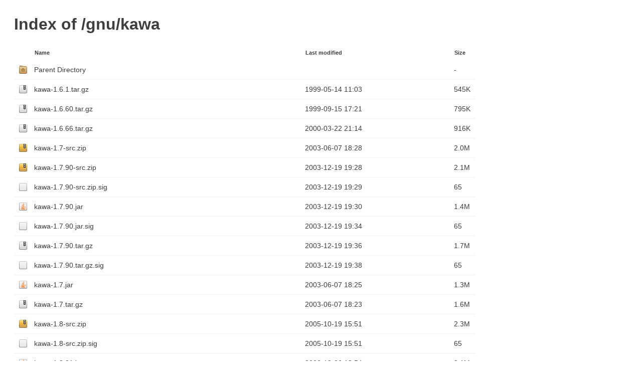

--- FILE ---
content_type: text/html;charset=UTF-8
request_url: http://ftp.nz.debian.org/gnu/kawa/?C=S;O=A
body_size: 3099
content:
<!DOCTYPE html PUBLIC "-//W3C//DTD XHTML 1.0 Transitional//EN"
"http://www.w3.org/TR/xhtml1/DTD/xhtml1-transitional.dtd">
<html xmlns="http://www.w3.org/1999/xhtml">
 <head>
  <title>Index of /gnu/kawa</title>
  <link rel="stylesheet" href="/theme/style.css" type="text/css" />
<meta name="viewport" content="width=device-width, initial-scale=1" /><meta http-equiv="Content-Type" content="text/html; charset=utf-8" /> </head>
 <body>
  <h1 id="indextitle">Index of /gnu/kawa</h1>
  <table id="indexlist">
   <tr class="indexhead"><th class="indexcolicon"><img src="/theme/icons/blank.png" alt="[ICO]" /></th><th class="indexcolname"><a href="?C=N;O=D">Name</a></th><th class="indexcollastmod"><a href="?C=M;O=A">Last modified</a></th><th class="indexcolsize"><a href="?C=S;O=A">Size</a></th></tr>
   <tr class="even"><td class="indexcolicon"><a href="/gnu/"><img src="/theme/icons/folder-home.png" alt="[PARENTDIR]" /></a></td><td class="indexcolname"><a href="/gnu/">Parent Directory</a></td><td class="indexcollastmod">&nbsp;</td><td class="indexcolsize">  - </td></tr>
   <tr class="odd"><td class="indexcolicon"><a href="kawa-1.6.1.tar.gz"><img src="/theme/icons/archive.png" alt="[   ]" /></a></td><td class="indexcolname"><a href="kawa-1.6.1.tar.gz">kawa-1.6.1.tar.gz</a></td><td class="indexcollastmod">1999-05-14 11:03  </td><td class="indexcolsize">545K</td></tr>
   <tr class="even"><td class="indexcolicon"><a href="kawa-1.6.60.tar.gz"><img src="/theme/icons/archive.png" alt="[   ]" /></a></td><td class="indexcolname"><a href="kawa-1.6.60.tar.gz">kawa-1.6.60.tar.gz</a></td><td class="indexcollastmod">1999-09-15 17:21  </td><td class="indexcolsize">795K</td></tr>
   <tr class="odd"><td class="indexcolicon"><a href="kawa-1.6.66.tar.gz"><img src="/theme/icons/archive.png" alt="[   ]" /></a></td><td class="indexcolname"><a href="kawa-1.6.66.tar.gz">kawa-1.6.66.tar.gz</a></td><td class="indexcollastmod">2000-03-22 21:14  </td><td class="indexcolsize">916K</td></tr>
   <tr class="even"><td class="indexcolicon"><a href="kawa-1.7-src.zip"><img src="/theme/icons/zip.png" alt="[   ]" /></a></td><td class="indexcolname"><a href="kawa-1.7-src.zip">kawa-1.7-src.zip</a></td><td class="indexcollastmod">2003-06-07 18:28  </td><td class="indexcolsize">2.0M</td></tr>
   <tr class="odd"><td class="indexcolicon"><a href="kawa-1.7.90-src.zip"><img src="/theme/icons/zip.png" alt="[   ]" /></a></td><td class="indexcolname"><a href="kawa-1.7.90-src.zip">kawa-1.7.90-src.zip</a></td><td class="indexcollastmod">2003-12-19 19:28  </td><td class="indexcolsize">2.1M</td></tr>
   <tr class="even"><td class="indexcolicon"><a href="kawa-1.7.90-src.zip.sig"><img src="/theme/icons/default.png" alt="[   ]" /></a></td><td class="indexcolname"><a href="kawa-1.7.90-src.zip.sig">kawa-1.7.90-src.zip.sig</a></td><td class="indexcollastmod">2003-12-19 19:29  </td><td class="indexcolsize"> 65 </td></tr>
   <tr class="odd"><td class="indexcolicon"><a href="kawa-1.7.90.jar"><img src="/theme/icons/java.png" alt="[   ]" /></a></td><td class="indexcolname"><a href="kawa-1.7.90.jar">kawa-1.7.90.jar</a></td><td class="indexcollastmod">2003-12-19 19:30  </td><td class="indexcolsize">1.4M</td></tr>
   <tr class="even"><td class="indexcolicon"><a href="kawa-1.7.90.jar.sig"><img src="/theme/icons/default.png" alt="[   ]" /></a></td><td class="indexcolname"><a href="kawa-1.7.90.jar.sig">kawa-1.7.90.jar.sig</a></td><td class="indexcollastmod">2003-12-19 19:34  </td><td class="indexcolsize"> 65 </td></tr>
   <tr class="odd"><td class="indexcolicon"><a href="kawa-1.7.90.tar.gz"><img src="/theme/icons/archive.png" alt="[   ]" /></a></td><td class="indexcolname"><a href="kawa-1.7.90.tar.gz">kawa-1.7.90.tar.gz</a></td><td class="indexcollastmod">2003-12-19 19:36  </td><td class="indexcolsize">1.7M</td></tr>
   <tr class="even"><td class="indexcolicon"><a href="kawa-1.7.90.tar.gz.sig"><img src="/theme/icons/default.png" alt="[   ]" /></a></td><td class="indexcolname"><a href="kawa-1.7.90.tar.gz.sig">kawa-1.7.90.tar.gz.sig</a></td><td class="indexcollastmod">2003-12-19 19:38  </td><td class="indexcolsize"> 65 </td></tr>
   <tr class="odd"><td class="indexcolicon"><a href="kawa-1.7.jar"><img src="/theme/icons/java.png" alt="[   ]" /></a></td><td class="indexcolname"><a href="kawa-1.7.jar">kawa-1.7.jar</a></td><td class="indexcollastmod">2003-06-07 18:25  </td><td class="indexcolsize">1.3M</td></tr>
   <tr class="even"><td class="indexcolicon"><a href="kawa-1.7.tar.gz"><img src="/theme/icons/archive.png" alt="[   ]" /></a></td><td class="indexcolname"><a href="kawa-1.7.tar.gz">kawa-1.7.tar.gz</a></td><td class="indexcollastmod">2003-06-07 18:23  </td><td class="indexcolsize">1.6M</td></tr>
   <tr class="odd"><td class="indexcolicon"><a href="kawa-1.8-src.zip"><img src="/theme/icons/zip.png" alt="[   ]" /></a></td><td class="indexcolname"><a href="kawa-1.8-src.zip">kawa-1.8-src.zip</a></td><td class="indexcollastmod">2005-10-19 15:51  </td><td class="indexcolsize">2.3M</td></tr>
   <tr class="even"><td class="indexcolicon"><a href="kawa-1.8-src.zip.sig"><img src="/theme/icons/default.png" alt="[   ]" /></a></td><td class="indexcolname"><a href="kawa-1.8-src.zip.sig">kawa-1.8-src.zip.sig</a></td><td class="indexcollastmod">2005-10-19 15:51  </td><td class="indexcolsize"> 65 </td></tr>
   <tr class="odd"><td class="indexcolicon"><a href="kawa-1.8.91.jar"><img src="/theme/icons/java.png" alt="[   ]" /></a></td><td class="indexcolname"><a href="kawa-1.8.91.jar">kawa-1.8.91.jar</a></td><td class="indexcollastmod">2006-12-06 13:54  </td><td class="indexcolsize">2.1M</td></tr>
   <tr class="even"><td class="indexcolicon"><a href="kawa-1.8.91.jar.sig"><img src="/theme/icons/default.png" alt="[   ]" /></a></td><td class="indexcolname"><a href="kawa-1.8.91.jar.sig">kawa-1.8.91.jar.sig</a></td><td class="indexcollastmod">2006-12-06 13:54  </td><td class="indexcolsize"> 65 </td></tr>
   <tr class="odd"><td class="indexcolicon"><a href="kawa-1.8.91.tar.gz"><img src="/theme/icons/archive.png" alt="[   ]" /></a></td><td class="indexcolname"><a href="kawa-1.8.91.tar.gz">kawa-1.8.91.tar.gz</a></td><td class="indexcollastmod">2006-12-06 13:52  </td><td class="indexcolsize">2.0M</td></tr>
   <tr class="even"><td class="indexcolicon"><a href="kawa-1.8.91.tar.gz.sig"><img src="/theme/icons/default.png" alt="[   ]" /></a></td><td class="indexcolname"><a href="kawa-1.8.91.tar.gz.sig">kawa-1.8.91.tar.gz.sig</a></td><td class="indexcollastmod">2006-12-06 13:52  </td><td class="indexcolsize"> 65 </td></tr>
   <tr class="odd"><td class="indexcolicon"><a href="kawa-1.8.95.jar"><img src="/theme/icons/java.png" alt="[   ]" /></a></td><td class="indexcolname"><a href="kawa-1.8.95.jar">kawa-1.8.95.jar</a></td><td class="indexcollastmod">2007-01-11 14:23  </td><td class="indexcolsize">1.8M</td></tr>
   <tr class="even"><td class="indexcolicon"><a href="kawa-1.8.95.jar.sig"><img src="/theme/icons/default.png" alt="[   ]" /></a></td><td class="indexcolname"><a href="kawa-1.8.95.jar.sig">kawa-1.8.95.jar.sig</a></td><td class="indexcollastmod">2007-01-11 14:23  </td><td class="indexcolsize"> 65 </td></tr>
   <tr class="odd"><td class="indexcolicon"><a href="kawa-1.8.95.tar.gz"><img src="/theme/icons/archive.png" alt="[   ]" /></a></td><td class="indexcolname"><a href="kawa-1.8.95.tar.gz">kawa-1.8.95.tar.gz</a></td><td class="indexcollastmod">2007-01-11 14:21  </td><td class="indexcolsize">2.0M</td></tr>
   <tr class="even"><td class="indexcolicon"><a href="kawa-1.8.95.tar.gz.sig"><img src="/theme/icons/default.png" alt="[   ]" /></a></td><td class="indexcolname"><a href="kawa-1.8.95.tar.gz.sig">kawa-1.8.95.tar.gz.sig</a></td><td class="indexcollastmod">2007-01-11 14:23  </td><td class="indexcolsize"> 65 </td></tr>
   <tr class="odd"><td class="indexcolicon"><a href="kawa-1.8.jar"><img src="/theme/icons/java.png" alt="[   ]" /></a></td><td class="indexcolname"><a href="kawa-1.8.jar">kawa-1.8.jar</a></td><td class="indexcollastmod">2005-10-19 14:03  </td><td class="indexcolsize">1.6M</td></tr>
   <tr class="even"><td class="indexcolicon"><a href="kawa-1.8.jar.sig"><img src="/theme/icons/default.png" alt="[   ]" /></a></td><td class="indexcolname"><a href="kawa-1.8.jar.sig">kawa-1.8.jar.sig</a></td><td class="indexcollastmod">2005-10-19 14:04  </td><td class="indexcolsize"> 65 </td></tr>
   <tr class="odd"><td class="indexcolicon"><a href="kawa-1.8.tar.gz"><img src="/theme/icons/archive.png" alt="[   ]" /></a></td><td class="indexcolname"><a href="kawa-1.8.tar.gz">kawa-1.8.tar.gz</a></td><td class="indexcollastmod">2005-10-19 14:02  </td><td class="indexcolsize">1.9M</td></tr>
   <tr class="even"><td class="indexcolicon"><a href="kawa-1.8.tar.gz.sig"><img src="/theme/icons/default.png" alt="[   ]" /></a></td><td class="indexcolname"><a href="kawa-1.8.tar.gz.sig">kawa-1.8.tar.gz.sig</a></td><td class="indexcollastmod">2005-10-19 14:02  </td><td class="indexcolsize"> 65 </td></tr>
   <tr class="odd"><td class="indexcolicon"><a href="kawa-1.9.0.jar"><img src="/theme/icons/java.png" alt="[   ]" /></a></td><td class="indexcolname"><a href="kawa-1.9.0.jar">kawa-1.9.0.jar</a></td><td class="indexcollastmod">2007-01-22 17:23  </td><td class="indexcolsize">1.8M</td></tr>
   <tr class="even"><td class="indexcolicon"><a href="kawa-1.9.0.jar.sig"><img src="/theme/icons/default.png" alt="[   ]" /></a></td><td class="indexcolname"><a href="kawa-1.9.0.jar.sig">kawa-1.9.0.jar.sig</a></td><td class="indexcollastmod">2007-01-22 17:24  </td><td class="indexcolsize"> 65 </td></tr>
   <tr class="odd"><td class="indexcolicon"><a href="kawa-1.9.0.tar.gz"><img src="/theme/icons/archive.png" alt="[   ]" /></a></td><td class="indexcolname"><a href="kawa-1.9.0.tar.gz">kawa-1.9.0.tar.gz</a></td><td class="indexcollastmod">2007-01-22 17:27  </td><td class="indexcolsize">1.9M</td></tr>
   <tr class="even"><td class="indexcolicon"><a href="kawa-1.9.0.tar.gz.sig"><img src="/theme/icons/default.png" alt="[   ]" /></a></td><td class="indexcolname"><a href="kawa-1.9.0.tar.gz.sig">kawa-1.9.0.tar.gz.sig</a></td><td class="indexcollastmod">2007-01-22 17:27  </td><td class="indexcolsize"> 65 </td></tr>
   <tr class="odd"><td class="indexcolicon"><a href="kawa-1.9.1.jar"><img src="/theme/icons/java.png" alt="[   ]" /></a></td><td class="indexcolname"><a href="kawa-1.9.1.jar">kawa-1.9.1.jar</a></td><td class="indexcollastmod">2007-01-24 10:51  </td><td class="indexcolsize">1.8M</td></tr>
   <tr class="even"><td class="indexcolicon"><a href="kawa-1.9.1.jar.sig"><img src="/theme/icons/default.png" alt="[   ]" /></a></td><td class="indexcolname"><a href="kawa-1.9.1.jar.sig">kawa-1.9.1.jar.sig</a></td><td class="indexcollastmod">2007-01-24 10:51  </td><td class="indexcolsize"> 65 </td></tr>
   <tr class="odd"><td class="indexcolicon"><a href="kawa-1.9.1.tar.gz"><img src="/theme/icons/archive.png" alt="[   ]" /></a></td><td class="indexcolname"><a href="kawa-1.9.1.tar.gz">kawa-1.9.1.tar.gz</a></td><td class="indexcollastmod">2007-01-24 10:49  </td><td class="indexcolsize">1.9M</td></tr>
   <tr class="even"><td class="indexcolicon"><a href="kawa-1.9.1.tar.gz.sig"><img src="/theme/icons/default.png" alt="[   ]" /></a></td><td class="indexcolname"><a href="kawa-1.9.1.tar.gz.sig">kawa-1.9.1.tar.gz.sig</a></td><td class="indexcollastmod">2007-01-24 10:49  </td><td class="indexcolsize"> 65 </td></tr>
   <tr class="odd"><td class="indexcolicon"><a href="kawa-1.9.90.jar"><img src="/theme/icons/java.png" alt="[   ]" /></a></td><td class="indexcolname"><a href="kawa-1.9.90.jar">kawa-1.9.90.jar</a></td><td class="indexcollastmod">2009-08-09 07:01  </td><td class="indexcolsize">1.7M</td></tr>
   <tr class="even"><td class="indexcolicon"><a href="kawa-1.9.90.jar.sig"><img src="/theme/icons/default.png" alt="[   ]" /></a></td><td class="indexcolname"><a href="kawa-1.9.90.jar.sig">kawa-1.9.90.jar.sig</a></td><td class="indexcollastmod">2009-08-09 07:01  </td><td class="indexcolsize"> 72 </td></tr>
   <tr class="odd"><td class="indexcolicon"><a href="kawa-1.9.90.tar.gz"><img src="/theme/icons/archive.png" alt="[   ]" /></a></td><td class="indexcolname"><a href="kawa-1.9.90.tar.gz">kawa-1.9.90.tar.gz</a></td><td class="indexcollastmod">2009-08-09 06:56  </td><td class="indexcolsize">2.0M</td></tr>
   <tr class="even"><td class="indexcolicon"><a href="kawa-1.9.90.tar.gz.sig"><img src="/theme/icons/default.png" alt="[   ]" /></a></td><td class="indexcolname"><a href="kawa-1.9.90.tar.gz.sig">kawa-1.9.90.tar.gz.sig</a></td><td class="indexcollastmod">2009-08-09 06:57  </td><td class="indexcolsize"> 71 </td></tr>
   <tr class="odd"><td class="indexcolicon"><a href="kawa-1.10.jar"><img src="/theme/icons/java.png" alt="[   ]" /></a></td><td class="indexcolname"><a href="kawa-1.10.jar">kawa-1.10.jar</a></td><td class="indexcollastmod">2010-07-25 08:10  </td><td class="indexcolsize">2.2M</td></tr>
   <tr class="even"><td class="indexcolicon"><a href="kawa-1.10.jar.sig"><img src="/theme/icons/default.png" alt="[   ]" /></a></td><td class="indexcolname"><a href="kawa-1.10.jar.sig">kawa-1.10.jar.sig</a></td><td class="indexcollastmod">2010-07-25 08:12  </td><td class="indexcolsize"> 72 </td></tr>
   <tr class="odd"><td class="indexcolicon"><a href="kawa-1.10.tar.gz"><img src="/theme/icons/archive.png" alt="[   ]" /></a></td><td class="indexcolname"><a href="kawa-1.10.tar.gz">kawa-1.10.tar.gz</a></td><td class="indexcollastmod">2010-07-25 05:27  </td><td class="indexcolsize">2.1M</td></tr>
   <tr class="even"><td class="indexcolicon"><a href="kawa-1.10.tar.gz.sig"><img src="/theme/icons/default.png" alt="[   ]" /></a></td><td class="indexcolname"><a href="kawa-1.10.tar.gz.sig">kawa-1.10.tar.gz.sig</a></td><td class="indexcollastmod">2010-07-25 05:28  </td><td class="indexcolsize"> 72 </td></tr>
   <tr class="odd"><td class="indexcolicon"><a href="kawa-1.11.jar"><img src="/theme/icons/java.png" alt="[   ]" /></a></td><td class="indexcolname"><a href="kawa-1.11.jar">kawa-1.11.jar</a></td><td class="indexcollastmod">2010-11-11 17:19  </td><td class="indexcolsize">2.7M</td></tr>
   <tr class="even"><td class="indexcolicon"><a href="kawa-1.11.jar.sig"><img src="/theme/icons/default.png" alt="[   ]" /></a></td><td class="indexcolname"><a href="kawa-1.11.jar.sig">kawa-1.11.jar.sig</a></td><td class="indexcollastmod">2010-11-11 17:20  </td><td class="indexcolsize"> 72 </td></tr>
   <tr class="odd"><td class="indexcolicon"><a href="kawa-1.11.tar.gz"><img src="/theme/icons/archive.png" alt="[   ]" /></a></td><td class="indexcolname"><a href="kawa-1.11.tar.gz">kawa-1.11.tar.gz</a></td><td class="indexcollastmod">2010-11-12 19:48  </td><td class="indexcolsize">2.2M</td></tr>
   <tr class="even"><td class="indexcolicon"><a href="kawa-1.11.tar.gz.sig"><img src="/theme/icons/default.png" alt="[   ]" /></a></td><td class="indexcolname"><a href="kawa-1.11.tar.gz.sig">kawa-1.11.tar.gz.sig</a></td><td class="indexcollastmod">2010-11-12 19:53  </td><td class="indexcolsize">198 </td></tr>
   <tr class="odd"><td class="indexcolicon"><a href="kawa-1.12.jar"><img src="/theme/icons/java.png" alt="[   ]" /></a></td><td class="indexcolname"><a href="kawa-1.12.jar">kawa-1.12.jar</a></td><td class="indexcollastmod">2012-05-31 09:45  </td><td class="indexcolsize">2.5M</td></tr>
   <tr class="even"><td class="indexcolicon"><a href="kawa-1.12.jar.sig"><img src="/theme/icons/default.png" alt="[   ]" /></a></td><td class="indexcolname"><a href="kawa-1.12.jar.sig">kawa-1.12.jar.sig</a></td><td class="indexcollastmod">2012-05-31 09:46  </td><td class="indexcolsize"> 72 </td></tr>
   <tr class="odd"><td class="indexcolicon"><a href="kawa-1.12.tar.gz"><img src="/theme/icons/archive.png" alt="[   ]" /></a></td><td class="indexcolname"><a href="kawa-1.12.tar.gz">kawa-1.12.tar.gz</a></td><td class="indexcollastmod">2012-05-31 09:42  </td><td class="indexcolsize">2.4M</td></tr>
   <tr class="even"><td class="indexcolicon"><a href="kawa-1.12.tar.gz.sig"><img src="/theme/icons/default.png" alt="[   ]" /></a></td><td class="indexcolname"><a href="kawa-1.12.tar.gz.sig">kawa-1.12.tar.gz.sig</a></td><td class="indexcollastmod">2012-05-31 09:44  </td><td class="indexcolsize"> 72 </td></tr>
   <tr class="odd"><td class="indexcolicon"><a href="kawa-1.13.jar"><img src="/theme/icons/java.png" alt="[   ]" /></a></td><td class="indexcolname"><a href="kawa-1.13.jar">kawa-1.13.jar</a></td><td class="indexcollastmod">2012-12-11 13:55  </td><td class="indexcolsize">2.5M</td></tr>
   <tr class="even"><td class="indexcolicon"><a href="kawa-1.13.jar.sig"><img src="/theme/icons/default.png" alt="[   ]" /></a></td><td class="indexcolname"><a href="kawa-1.13.jar.sig">kawa-1.13.jar.sig</a></td><td class="indexcollastmod">2012-12-11 13:55  </td><td class="indexcolsize">198 </td></tr>
   <tr class="odd"><td class="indexcolicon"><a href="kawa-1.13.tar.gz"><img src="/theme/icons/archive.png" alt="[   ]" /></a></td><td class="indexcolname"><a href="kawa-1.13.tar.gz">kawa-1.13.tar.gz</a></td><td class="indexcollastmod">2012-12-11 14:04  </td><td class="indexcolsize">2.4M</td></tr>
   <tr class="even"><td class="indexcolicon"><a href="kawa-1.13.tar.gz.sig"><img src="/theme/icons/default.png" alt="[   ]" /></a></td><td class="indexcolname"><a href="kawa-1.13.tar.gz.sig">kawa-1.13.tar.gz.sig</a></td><td class="indexcollastmod">2012-12-11 14:04  </td><td class="indexcolsize">198 </td></tr>
   <tr class="odd"><td class="indexcolicon"><a href="kawa-1.14.jar"><img src="/theme/icons/java.png" alt="[   ]" /></a></td><td class="indexcolname"><a href="kawa-1.14.jar">kawa-1.14.jar</a></td><td class="indexcollastmod">2013-10-05 08:54  </td><td class="indexcolsize">2.6M</td></tr>
   <tr class="even"><td class="indexcolicon"><a href="kawa-1.14.jar.sig"><img src="/theme/icons/default.png" alt="[   ]" /></a></td><td class="indexcolname"><a href="kawa-1.14.jar.sig">kawa-1.14.jar.sig</a></td><td class="indexcollastmod">2013-10-05 08:54  </td><td class="indexcolsize">198 </td></tr>
   <tr class="odd"><td class="indexcolicon"><a href="kawa-1.14.tar.gz"><img src="/theme/icons/archive.png" alt="[   ]" /></a></td><td class="indexcolname"><a href="kawa-1.14.tar.gz">kawa-1.14.tar.gz</a></td><td class="indexcollastmod">2013-10-05 08:53  </td><td class="indexcolsize">2.6M</td></tr>
   <tr class="even"><td class="indexcolicon"><a href="kawa-1.14.tar.gz.sig"><img src="/theme/icons/default.png" alt="[   ]" /></a></td><td class="indexcolname"><a href="kawa-1.14.tar.gz.sig">kawa-1.14.tar.gz.sig</a></td><td class="indexcollastmod">2013-10-05 08:53  </td><td class="indexcolsize">198 </td></tr>
   <tr class="odd"><td class="indexcolicon"><a href="kawa-1.90.jar"><img src="/theme/icons/java.png" alt="[   ]" /></a></td><td class="indexcolname"><a href="kawa-1.90.jar">kawa-1.90.jar</a></td><td class="indexcollastmod">2014-10-29 08:19  </td><td class="indexcolsize">3.0M</td></tr>
   <tr class="even"><td class="indexcolicon"><a href="kawa-1.90.jar.sig"><img src="/theme/icons/default.png" alt="[   ]" /></a></td><td class="indexcolname"><a href="kawa-1.90.jar.sig">kawa-1.90.jar.sig</a></td><td class="indexcollastmod">2014-10-29 08:19  </td><td class="indexcolsize">181 </td></tr>
   <tr class="odd"><td class="indexcolicon"><a href="kawa-1.90.tar.gz"><img src="/theme/icons/archive.png" alt="[   ]" /></a></td><td class="indexcolname"><a href="kawa-1.90.tar.gz">kawa-1.90.tar.gz</a></td><td class="indexcollastmod">2014-10-29 08:19  </td><td class="indexcolsize">2.5M</td></tr>
   <tr class="even"><td class="indexcolicon"><a href="kawa-1.90.tar.gz.sig"><img src="/theme/icons/default.png" alt="[   ]" /></a></td><td class="indexcolname"><a href="kawa-1.90.tar.gz.sig">kawa-1.90.tar.gz.sig</a></td><td class="indexcollastmod">2014-10-29 08:19  </td><td class="indexcolsize">181 </td></tr>
   <tr class="odd"><td class="indexcolicon"><a href="kawa-2.0.jar"><img src="/theme/icons/java.png" alt="[   ]" /></a></td><td class="indexcolname"><a href="kawa-2.0.jar">kawa-2.0.jar</a></td><td class="indexcollastmod">2014-12-03 20:44  </td><td class="indexcolsize">3.0M</td></tr>
   <tr class="even"><td class="indexcolicon"><a href="kawa-2.0.jar.sig"><img src="/theme/icons/default.png" alt="[   ]" /></a></td><td class="indexcolname"><a href="kawa-2.0.jar.sig">kawa-2.0.jar.sig</a></td><td class="indexcollastmod">2014-12-03 20:44  </td><td class="indexcolsize">181 </td></tr>
   <tr class="odd"><td class="indexcolicon"><a href="kawa-2.0.tar.gz"><img src="/theme/icons/archive.png" alt="[   ]" /></a></td><td class="indexcolname"><a href="kawa-2.0.tar.gz">kawa-2.0.tar.gz</a></td><td class="indexcollastmod">2014-12-03 20:44  </td><td class="indexcolsize">2.5M</td></tr>
   <tr class="even"><td class="indexcolicon"><a href="kawa-2.0.tar.gz.sig"><img src="/theme/icons/default.png" alt="[   ]" /></a></td><td class="indexcolname"><a href="kawa-2.0.tar.gz.sig">kawa-2.0.tar.gz.sig</a></td><td class="indexcollastmod">2014-12-03 20:44  </td><td class="indexcolsize">181 </td></tr>
   <tr class="odd"><td class="indexcolicon"><a href="kawa-2.1.9-20160605.zip"><img src="/theme/icons/zip.png" alt="[   ]" /></a></td><td class="indexcolname"><a href="kawa-2.1.9-20160605.zip">kawa-2.1.9-20160605.zip</a></td><td class="indexcollastmod">2016-06-06 16:07  </td><td class="indexcolsize">3.3M</td></tr>
   <tr class="even"><td class="indexcolicon"><a href="kawa-2.1.9-20160605.zip.sig"><img src="/theme/icons/default.png" alt="[   ]" /></a></td><td class="indexcolname"><a href="kawa-2.1.9-20160605.zip.sig">kawa-2.1.9-20160605.zip.sig</a></td><td class="indexcollastmod">2016-06-06 16:07  </td><td class="indexcolsize">181 </td></tr>
   <tr class="odd"><td class="indexcolicon"><a href="kawa-2.1.9-20160614.zip"><img src="/theme/icons/zip.png" alt="[   ]" /></a></td><td class="indexcolname"><a href="kawa-2.1.9-20160614.zip">kawa-2.1.9-20160614.zip</a></td><td class="indexcollastmod">2016-06-15 18:00  </td><td class="indexcolsize">3.4M</td></tr>
   <tr class="even"><td class="indexcolicon"><a href="kawa-2.1.9-20160614.zip.sig"><img src="/theme/icons/default.png" alt="[   ]" /></a></td><td class="indexcolname"><a href="kawa-2.1.9-20160614.zip.sig">kawa-2.1.9-20160614.zip.sig</a></td><td class="indexcollastmod">2016-06-15 18:00  </td><td class="indexcolsize">181 </td></tr>
   <tr class="odd"><td class="indexcolicon"><a href="kawa-2.1.9-20160618.zip"><img src="/theme/icons/zip.png" alt="[   ]" /></a></td><td class="indexcolname"><a href="kawa-2.1.9-20160618.zip">kawa-2.1.9-20160618.zip</a></td><td class="indexcollastmod">2016-06-19 04:43  </td><td class="indexcolsize">3.6M</td></tr>
   <tr class="even"><td class="indexcolicon"><a href="kawa-2.1.9-20160618.zip.sig"><img src="/theme/icons/default.png" alt="[   ]" /></a></td><td class="indexcolname"><a href="kawa-2.1.9-20160618.zip.sig">kawa-2.1.9-20160618.zip.sig</a></td><td class="indexcollastmod">2016-06-19 04:43  </td><td class="indexcolsize">181 </td></tr>
   <tr class="odd"><td class="indexcolicon"><a href="kawa-2.1.9-20160626.zip"><img src="/theme/icons/zip.png" alt="[   ]" /></a></td><td class="indexcolname"><a href="kawa-2.1.9-20160626.zip">kawa-2.1.9-20160626.zip</a></td><td class="indexcollastmod">2016-06-27 06:23  </td><td class="indexcolsize">3.9M</td></tr>
   <tr class="even"><td class="indexcolicon"><a href="kawa-2.1.9-20160626.zip.sig"><img src="/theme/icons/default.png" alt="[   ]" /></a></td><td class="indexcolname"><a href="kawa-2.1.9-20160626.zip.sig">kawa-2.1.9-20160626.zip.sig</a></td><td class="indexcollastmod">2016-06-27 06:23  </td><td class="indexcolsize">181 </td></tr>
   <tr class="odd"><td class="indexcolicon"><a href="kawa-2.1.9-20160720.zip"><img src="/theme/icons/zip.png" alt="[   ]" /></a></td><td class="indexcolname"><a href="kawa-2.1.9-20160720.zip">kawa-2.1.9-20160720.zip</a></td><td class="indexcollastmod">2016-07-21 18:33  </td><td class="indexcolsize">4.2M</td></tr>
   <tr class="even"><td class="indexcolicon"><a href="kawa-2.1.9-20160720.zip.sig"><img src="/theme/icons/default.png" alt="[   ]" /></a></td><td class="indexcolname"><a href="kawa-2.1.9-20160720.zip.sig">kawa-2.1.9-20160720.zip.sig</a></td><td class="indexcollastmod">2016-07-21 18:33  </td><td class="indexcolsize">181 </td></tr>
   <tr class="odd"><td class="indexcolicon"><a href="kawa-2.1.9-20160730.zip"><img src="/theme/icons/zip.png" alt="[   ]" /></a></td><td class="indexcolname"><a href="kawa-2.1.9-20160730.zip">kawa-2.1.9-20160730.zip</a></td><td class="indexcollastmod">2016-07-31 12:18  </td><td class="indexcolsize">4.1M</td></tr>
   <tr class="even"><td class="indexcolicon"><a href="kawa-2.1.9-20160730.zip.sig"><img src="/theme/icons/default.png" alt="[   ]" /></a></td><td class="indexcolname"><a href="kawa-2.1.9-20160730.zip.sig">kawa-2.1.9-20160730.zip.sig</a></td><td class="indexcollastmod">2016-07-31 12:18  </td><td class="indexcolsize">181 </td></tr>
   <tr class="odd"><td class="indexcolicon"><a href="kawa-2.1.9-20160902.zip"><img src="/theme/icons/zip.png" alt="[   ]" /></a></td><td class="indexcolname"><a href="kawa-2.1.9-20160902.zip">kawa-2.1.9-20160902.zip</a></td><td class="indexcollastmod">2016-09-03 11:37  </td><td class="indexcolsize">4.2M</td></tr>
   <tr class="even"><td class="indexcolicon"><a href="kawa-2.1.9-20160902.zip.sig"><img src="/theme/icons/default.png" alt="[   ]" /></a></td><td class="indexcolname"><a href="kawa-2.1.9-20160902.zip.sig">kawa-2.1.9-20160902.zip.sig</a></td><td class="indexcollastmod">2016-09-03 11:37  </td><td class="indexcolsize">181 </td></tr>
   <tr class="odd"><td class="indexcolicon"><a href="kawa-2.1.9-20161014.zip"><img src="/theme/icons/zip.png" alt="[   ]" /></a></td><td class="indexcolname"><a href="kawa-2.1.9-20161014.zip">kawa-2.1.9-20161014.zip</a></td><td class="indexcollastmod">2016-10-15 06:34  </td><td class="indexcolsize">4.4M</td></tr>
   <tr class="even"><td class="indexcolicon"><a href="kawa-2.1.9-20161014.zip.sig"><img src="/theme/icons/default.png" alt="[   ]" /></a></td><td class="indexcolname"><a href="kawa-2.1.9-20161014.zip.sig">kawa-2.1.9-20161014.zip.sig</a></td><td class="indexcollastmod">2016-10-15 06:34  </td><td class="indexcolsize">163 </td></tr>
   <tr class="odd"><td class="indexcolicon"><a href="kawa-2.1.91-20161102.zip"><img src="/theme/icons/zip.png" alt="[   ]" /></a></td><td class="indexcolname"><a href="kawa-2.1.91-20161102.zip">kawa-2.1.91-20161102.zip</a></td><td class="indexcollastmod">2016-11-03 11:18  </td><td class="indexcolsize">4.4M</td></tr>
   <tr class="even"><td class="indexcolicon"><a href="kawa-2.1.91-20161102.zip.sig"><img src="/theme/icons/default.png" alt="[   ]" /></a></td><td class="indexcolname"><a href="kawa-2.1.91-20161102.zip.sig">kawa-2.1.91-20161102.zip.sig</a></td><td class="indexcollastmod">2016-11-03 11:19  </td><td class="indexcolsize">163 </td></tr>
   <tr class="odd"><td class="indexcolicon"><a href="kawa-2.1.91-20161107.zip"><img src="/theme/icons/zip.png" alt="[   ]" /></a></td><td class="indexcolname"><a href="kawa-2.1.91-20161107.zip">kawa-2.1.91-20161107.zip</a></td><td class="indexcollastmod">2016-11-08 08:52  </td><td class="indexcolsize">4.5M</td></tr>
   <tr class="even"><td class="indexcolicon"><a href="kawa-2.1.91-20161107.zip.sig"><img src="/theme/icons/default.png" alt="[   ]" /></a></td><td class="indexcolname"><a href="kawa-2.1.91-20161107.zip.sig">kawa-2.1.91-20161107.zip.sig</a></td><td class="indexcollastmod">2016-11-08 08:52  </td><td class="indexcolsize">163 </td></tr>
   <tr class="odd"><td class="indexcolicon"><a href="kawa-2.1.jar"><img src="/theme/icons/java.png" alt="[   ]" /></a></td><td class="indexcolname"><a href="kawa-2.1.jar">kawa-2.1.jar</a></td><td class="indexcollastmod">2015-10-27 05:19  </td><td class="indexcolsize">3.0M</td></tr>
   <tr class="even"><td class="indexcolicon"><a href="kawa-2.1.jar.sig"><img src="/theme/icons/default.png" alt="[   ]" /></a></td><td class="indexcolname"><a href="kawa-2.1.jar.sig">kawa-2.1.jar.sig</a></td><td class="indexcollastmod">2015-10-27 05:19  </td><td class="indexcolsize">181 </td></tr>
   <tr class="odd"><td class="indexcolicon"><a href="kawa-2.1.tar.gz"><img src="/theme/icons/archive.png" alt="[   ]" /></a></td><td class="indexcolname"><a href="kawa-2.1.tar.gz">kawa-2.1.tar.gz</a></td><td class="indexcollastmod">2015-10-27 05:19  </td><td class="indexcolsize">2.9M</td></tr>
   <tr class="even"><td class="indexcolicon"><a href="kawa-2.1.tar.gz.sig"><img src="/theme/icons/default.png" alt="[   ]" /></a></td><td class="indexcolname"><a href="kawa-2.1.tar.gz.sig">kawa-2.1.tar.gz.sig</a></td><td class="indexcollastmod">2015-10-27 05:19  </td><td class="indexcolsize">181 </td></tr>
   <tr class="odd"><td class="indexcolicon"><a href="kawa-2.2.1-20161126.zip"><img src="/theme/icons/zip.png" alt="[   ]" /></a></td><td class="indexcolname"><a href="kawa-2.2.1-20161126.zip">kawa-2.2.1-20161126.zip</a></td><td class="indexcollastmod">2016-11-27 19:05  </td><td class="indexcolsize">4.5M</td></tr>
   <tr class="even"><td class="indexcolicon"><a href="kawa-2.2.1-20161126.zip.sig"><img src="/theme/icons/default.png" alt="[   ]" /></a></td><td class="indexcolname"><a href="kawa-2.2.1-20161126.zip.sig">kawa-2.2.1-20161126.zip.sig</a></td><td class="indexcollastmod">2016-11-27 19:05  </td><td class="indexcolsize">163 </td></tr>
   <tr class="odd"><td class="indexcolicon"><a href="kawa-2.2.tar.gz"><img src="/theme/icons/archive.png" alt="[   ]" /></a></td><td class="indexcolname"><a href="kawa-2.2.tar.gz">kawa-2.2.tar.gz</a></td><td class="indexcollastmod">2016-11-13 13:21  </td><td class="indexcolsize">3.1M</td></tr>
   <tr class="even"><td class="indexcolicon"><a href="kawa-2.2.tar.gz.sig"><img src="/theme/icons/default.png" alt="[   ]" /></a></td><td class="indexcolname"><a href="kawa-2.2.tar.gz.sig">kawa-2.2.tar.gz.sig</a></td><td class="indexcollastmod">2016-11-13 13:22  </td><td class="indexcolsize">163 </td></tr>
   <tr class="odd"><td class="indexcolicon"><a href="kawa-2.2.zip"><img src="/theme/icons/zip.png" alt="[   ]" /></a></td><td class="indexcolname"><a href="kawa-2.2.zip">kawa-2.2.zip</a></td><td class="indexcollastmod">2016-11-13 13:22  </td><td class="indexcolsize">4.5M</td></tr>
   <tr class="even"><td class="indexcolicon"><a href="kawa-2.2.zip.sig"><img src="/theme/icons/default.png" alt="[   ]" /></a></td><td class="indexcolname"><a href="kawa-2.2.zip.sig">kawa-2.2.zip.sig</a></td><td class="indexcollastmod">2016-11-13 13:22  </td><td class="indexcolsize">163 </td></tr>
   <tr class="odd"><td class="indexcolicon"><a href="kawa-2.3.tar.gz"><img src="/theme/icons/archive.png" alt="[   ]" /></a></td><td class="indexcolname"><a href="kawa-2.3.tar.gz">kawa-2.3.tar.gz</a></td><td class="indexcollastmod">2017-01-17 05:25  </td><td class="indexcolsize">3.1M</td></tr>
   <tr class="even"><td class="indexcolicon"><a href="kawa-2.3.tar.gz.sig"><img src="/theme/icons/default.png" alt="[   ]" /></a></td><td class="indexcolname"><a href="kawa-2.3.tar.gz.sig">kawa-2.3.tar.gz.sig</a></td><td class="indexcollastmod">2017-01-17 05:26  </td><td class="indexcolsize">163 </td></tr>
   <tr class="odd"><td class="indexcolicon"><a href="kawa-2.3.zip"><img src="/theme/icons/zip.png" alt="[   ]" /></a></td><td class="indexcolname"><a href="kawa-2.3.zip">kawa-2.3.zip</a></td><td class="indexcollastmod">2017-01-17 05:27  </td><td class="indexcolsize">4.4M</td></tr>
   <tr class="even"><td class="indexcolicon"><a href="kawa-2.3.zip.sig"><img src="/theme/icons/default.png" alt="[   ]" /></a></td><td class="indexcolname"><a href="kawa-2.3.zip.sig">kawa-2.3.zip.sig</a></td><td class="indexcollastmod">2017-01-17 05:27  </td><td class="indexcolsize">163 </td></tr>
   <tr class="odd"><td class="indexcolicon"><a href="kawa-2.4.tar.gz"><img src="/theme/icons/archive.png" alt="[   ]" /></a></td><td class="indexcolname"><a href="kawa-2.4.tar.gz">kawa-2.4.tar.gz</a></td><td class="indexcollastmod">2017-05-01 08:47  </td><td class="indexcolsize">3.1M</td></tr>
   <tr class="even"><td class="indexcolicon"><a href="kawa-2.4.tar.gz.sig"><img src="/theme/icons/default.png" alt="[   ]" /></a></td><td class="indexcolname"><a href="kawa-2.4.tar.gz.sig">kawa-2.4.tar.gz.sig</a></td><td class="indexcollastmod">2017-05-01 08:47  </td><td class="indexcolsize">163 </td></tr>
   <tr class="odd"><td class="indexcolicon"><a href="kawa-2.4.zip"><img src="/theme/icons/zip.png" alt="[   ]" /></a></td><td class="indexcolname"><a href="kawa-2.4.zip">kawa-2.4.zip</a></td><td class="indexcollastmod">2017-05-01 08:48  </td><td class="indexcolsize">4.4M</td></tr>
   <tr class="even"><td class="indexcolicon"><a href="kawa-2.4.zip.sig"><img src="/theme/icons/default.png" alt="[   ]" /></a></td><td class="indexcolname"><a href="kawa-2.4.zip.sig">kawa-2.4.zip.sig</a></td><td class="indexcollastmod">2017-05-01 08:48  </td><td class="indexcolsize">163 </td></tr>
   <tr class="odd"><td class="indexcolicon"><a href="kawa-2.91_invoke-20170121.zip"><img src="/theme/icons/zip.png" alt="[   ]" /></a></td><td class="indexcolname"><a href="kawa-2.91_invoke-20170121.zip">kawa-2.91_invoke-20170121.zip</a></td><td class="indexcollastmod">2017-01-22 17:24  </td><td class="indexcolsize">4.4M</td></tr>
   <tr class="even"><td class="indexcolicon"><a href="kawa-2.91_invoke-20170121.zip.sig"><img src="/theme/icons/default.png" alt="[   ]" /></a></td><td class="indexcolname"><a href="kawa-2.91_invoke-20170121.zip.sig">kawa-2.91_invoke-20170121.zip.sig</a></td><td class="indexcollastmod">2017-01-22 17:24  </td><td class="indexcolsize">163 </td></tr>
   <tr class="odd"><td class="indexcolicon"><a href="kawa-3.0.tar.gz"><img src="/theme/icons/archive.png" alt="[   ]" /></a></td><td class="indexcolname"><a href="kawa-3.0.tar.gz">kawa-3.0.tar.gz</a></td><td class="indexcollastmod">2017-10-03 02:37  </td><td class="indexcolsize">3.2M</td></tr>
   <tr class="even"><td class="indexcolicon"><a href="kawa-3.0.tar.gz.sig"><img src="/theme/icons/default.png" alt="[   ]" /></a></td><td class="indexcolname"><a href="kawa-3.0.tar.gz.sig">kawa-3.0.tar.gz.sig</a></td><td class="indexcollastmod">2017-10-03 02:37  </td><td class="indexcolsize">163 </td></tr>
   <tr class="odd"><td class="indexcolicon"><a href="kawa-3.0.zip"><img src="/theme/icons/zip.png" alt="[   ]" /></a></td><td class="indexcolname"><a href="kawa-3.0.zip">kawa-3.0.zip</a></td><td class="indexcollastmod">2017-10-03 02:38  </td><td class="indexcolsize">4.6M</td></tr>
   <tr class="even"><td class="indexcolicon"><a href="kawa-3.0.zip.sig"><img src="/theme/icons/default.png" alt="[   ]" /></a></td><td class="indexcolname"><a href="kawa-3.0.zip.sig">kawa-3.0.zip.sig</a></td><td class="indexcollastmod">2017-10-03 02:38  </td><td class="indexcolsize">163 </td></tr>
   <tr class="odd"><td class="indexcolicon"><a href="kawa-3.1.1.tar.gz"><img src="/theme/icons/archive.png" alt="[   ]" /></a></td><td class="indexcolname"><a href="kawa-3.1.1.tar.gz">kawa-3.1.1.tar.gz</a></td><td class="indexcollastmod">2020-01-17 10:03  </td><td class="indexcolsize">3.4M</td></tr>
   <tr class="even"><td class="indexcolicon"><a href="kawa-3.1.1.tar.gz.sig"><img src="/theme/icons/default.png" alt="[   ]" /></a></td><td class="indexcolname"><a href="kawa-3.1.1.tar.gz.sig">kawa-3.1.1.tar.gz.sig</a></td><td class="indexcollastmod">2020-01-17 10:03  </td><td class="indexcolsize">195 </td></tr>
   <tr class="odd"><td class="indexcolicon"><a href="kawa-3.1.1.zip"><img src="/theme/icons/zip.png" alt="[   ]" /></a></td><td class="indexcolname"><a href="kawa-3.1.1.zip">kawa-3.1.1.zip</a></td><td class="indexcollastmod">2020-01-17 10:04  </td><td class="indexcolsize">4.9M</td></tr>
   <tr class="even"><td class="indexcolicon"><a href="kawa-3.1.1.zip.sig"><img src="/theme/icons/default.png" alt="[   ]" /></a></td><td class="indexcolname"><a href="kawa-3.1.1.zip.sig">kawa-3.1.1.zip.sig</a></td><td class="indexcollastmod">2020-01-17 10:04  </td><td class="indexcolsize">195 </td></tr>
   <tr class="odd"><td class="indexcolicon"><a href="kawa-3.1.tar.gz"><img src="/theme/icons/archive.png" alt="[   ]" /></a></td><td class="indexcolname"><a href="kawa-3.1.tar.gz">kawa-3.1.tar.gz</a></td><td class="indexcollastmod">2020-01-08 12:29  </td><td class="indexcolsize">3.4M</td></tr>
   <tr class="even"><td class="indexcolicon"><a href="kawa-3.1.tar.gz.sig"><img src="/theme/icons/default.png" alt="[   ]" /></a></td><td class="indexcolname"><a href="kawa-3.1.tar.gz.sig">kawa-3.1.tar.gz.sig</a></td><td class="indexcollastmod">2020-01-08 12:29  </td><td class="indexcolsize">195 </td></tr>
   <tr class="odd"><td class="indexcolicon"><a href="kawa-3.1.zip"><img src="/theme/icons/zip.png" alt="[   ]" /></a></td><td class="indexcolname"><a href="kawa-3.1.zip">kawa-3.1.zip</a></td><td class="indexcollastmod">2020-01-08 12:30  </td><td class="indexcolsize">4.9M</td></tr>
   <tr class="even"><td class="indexcolicon"><a href="kawa-3.1.zip.sig"><img src="/theme/icons/default.png" alt="[   ]" /></a></td><td class="indexcolname"><a href="kawa-3.1.zip.sig">kawa-3.1.zip.sig</a></td><td class="indexcollastmod">2020-01-08 12:30  </td><td class="indexcolsize">195 </td></tr>
   <tr class="odd"><td class="indexcolicon"><a href="kawa-doc-1.7.90.tar.gz"><img src="/theme/icons/archive.png" alt="[   ]" /></a></td><td class="indexcolname"><a href="kawa-doc-1.7.90.tar.gz">kawa-doc-1.7.90.tar.gz</a></td><td class="indexcollastmod">2003-12-19 19:39  </td><td class="indexcolsize">526K</td></tr>
   <tr class="even"><td class="indexcolicon"><a href="kawa-doc-1.7.90.tar.gz.sig"><img src="/theme/icons/default.png" alt="[   ]" /></a></td><td class="indexcolname"><a href="kawa-doc-1.7.90.tar.gz.sig">kawa-doc-1.7.90.tar.gz.sig</a></td><td class="indexcollastmod">2003-12-19 19:40  </td><td class="indexcolsize"> 65 </td></tr>
   <tr class="odd"><td class="indexcolicon"><a href="kawa-doc-1.7.tar.gz"><img src="/theme/icons/archive.png" alt="[   ]" /></a></td><td class="indexcolname"><a href="kawa-doc-1.7.tar.gz">kawa-doc-1.7.tar.gz</a></td><td class="indexcollastmod">2003-06-07 19:08  </td><td class="indexcolsize">174K</td></tr>
   <tr class="even"><td class="indexcolicon"><a href="kawa-latest.tar.gz"><img src="/theme/icons/archive.png" alt="[   ]" /></a></td><td class="indexcolname"><a href="kawa-latest.tar.gz">kawa-latest.tar.gz</a></td><td class="indexcollastmod">2020-01-17 10:03  </td><td class="indexcolsize">3.4M</td></tr>
   <tr class="odd"><td class="indexcolicon"><a href="kawa-latest.tar.gz.sig"><img src="/theme/icons/default.png" alt="[   ]" /></a></td><td class="indexcolname"><a href="kawa-latest.tar.gz.sig">kawa-latest.tar.gz.sig</a></td><td class="indexcollastmod">2020-01-17 10:03  </td><td class="indexcolsize">195 </td></tr>
   <tr class="even"><td class="indexcolicon"><a href="kawa-latest.zip"><img src="/theme/icons/zip.png" alt="[   ]" /></a></td><td class="indexcolname"><a href="kawa-latest.zip">kawa-latest.zip</a></td><td class="indexcollastmod">2020-01-17 10:04  </td><td class="indexcolsize">4.9M</td></tr>
   <tr class="odd"><td class="indexcolicon"><a href="kawa-latest.zip.sig"><img src="/theme/icons/default.png" alt="[   ]" /></a></td><td class="indexcolname"><a href="kawa-latest.zip.sig">kawa-latest.zip.sig</a></td><td class="indexcollastmod">2020-01-17 10:04  </td><td class="indexcolsize">195 </td></tr>
   <tr class="even"><td class="indexcolicon"><a href="kawa_1.6.1.dsc"><img src="/theme/icons/default.png" alt="[   ]" /></a></td><td class="indexcolname"><a href="kawa_1.6.1.dsc">kawa_1.6.1.dsc</a></td><td class="indexcollastmod">1999-05-14 11:20  </td><td class="indexcolsize">495 </td></tr>
   <tr class="odd"><td class="indexcolicon"><a href="kawa_1.6.1_all.deb"><img src="/theme/icons/deb.png" alt="[   ]" /></a></td><td class="indexcolname"><a href="kawa_1.6.1_all.deb">kawa_1.6.1_all.deb</a></td><td class="indexcollastmod">1999-05-14 11:20  </td><td class="indexcolsize">368K</td></tr>
   <tr class="even"><td class="indexcolicon"><a href="qalbum-1.1.tgz"><img src="/icons/compressed.gif" alt="[   ]" /></a></td><td class="indexcolname"><a href="qalbum-1.1.tgz">qalbum-1.1.tgz</a></td><td class="indexcollastmod">2007-01-23 10:17  </td><td class="indexcolsize">131K</td></tr>
   <tr class="odd"><td class="indexcolicon"><a href="qalbum-1.1.tgz.sig"><img src="/theme/icons/default.png" alt="[   ]" /></a></td><td class="indexcolname"><a href="qalbum-1.1.tgz.sig">qalbum-1.1.tgz.sig</a></td><td class="indexcollastmod">2007-01-23 10:17  </td><td class="indexcolsize"> 65 </td></tr>
   <tr class="even"><td class="indexcolicon"><a href="qalbum-1.2.tgz"><img src="/icons/compressed.gif" alt="[   ]" /></a></td><td class="indexcolname"><a href="qalbum-1.2.tgz">qalbum-1.2.tgz</a></td><td class="indexcollastmod">2007-08-26 09:27  </td><td class="indexcolsize">132K</td></tr>
   <tr class="odd"><td class="indexcolicon"><a href="qalbum-1.2.tgz.sig"><img src="/theme/icons/default.png" alt="[   ]" /></a></td><td class="indexcolname"><a href="qalbum-1.2.tgz.sig">qalbum-1.2.tgz.sig</a></td><td class="indexcollastmod">2007-08-26 09:27  </td><td class="indexcolsize"> 65 </td></tr>
</table>
<address>Apache Server at ftp.nz.debian.org Port 80</address>
</body></html>


--- FILE ---
content_type: text/css
request_url: http://ftp.nz.debian.org/theme/style.css
body_size: 634
content:
/*
    Based on Apaxy by @adamwhitcroft
    Modified for Free Software Mirror Group by Michael Fincham
*/

.block {
    color: #9099A3;
    font-size: .875em;
    margin: 20px 0;
    padding: 20px;
}

.indexcollastmod {
    white-space: nowrap;
}

table a {
    text-decoration: none;
}

a,
img {
    color: #3e3e3e;
    border: none;
    outline: none;
}

a:hover {
    color: #2a2a2a;
}

body {
    -webkit-backface-visibility: hidden;
    padding: 20px;
    max-width: 920px;
}

code {
    font-family: monospace;
}

#indextitle {
    line-height: 1.3em;
    margin-top: 0;
}

html {
    /* border-bottom: 10px solid #ECEEF1;
    border-top: 10px solid #ECEEF1; */
    color: #3e3e3e;
    font-family: sans-serif;
    font-size: 1em;
    font-weight: 400;
    line-height: 1.3em;
    min-height: 100%;
}

table {
    border-collapse: collapse;
    font-size: .875em;
    line-height: 2em;
    width: 100%;
}

td {
    -moz-transition: background 300ms ease;
    -ms-transition: background 300ms ease;
    -o-transition: background 300ms ease;
    -webkit-transition: background 300ms ease;
    border: 0;
    border-bottom: 1px solid #edf1f5;
    outline: 0;
    padding: 5px 0;
    text-align: left;
    transition: background 300ms ease;
    vertical-align: middle;
}

td a {
    display: block;
}

th {
    font-size: .75em;
    padding-right: 20px;
    text-align: left;
}

th+th {
    width: 65%;
}

th+th+th+th {
    width: 5%;
}

tr {
    border: 0;
    outline: 0;
}

tr td:first-of-type {
    padding-left: 10px;
    padding-right: 10px;
}

tr:hover td {
    background: #f6f6f6;
}
